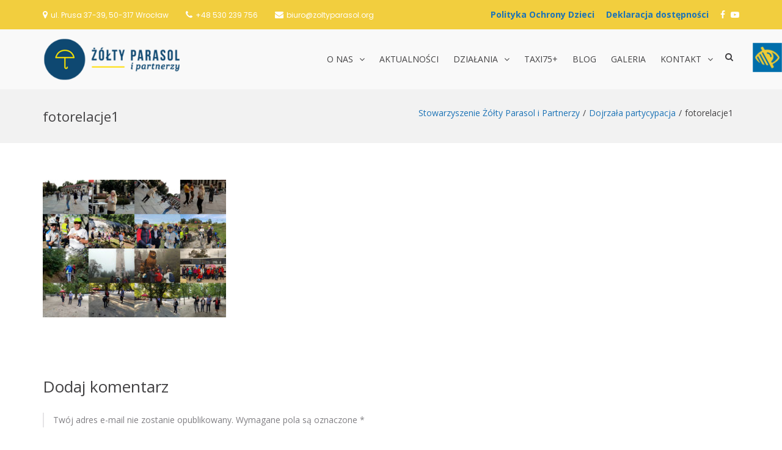

--- FILE ---
content_type: text/html; charset=UTF-8
request_url: https://zoltyparasol.org/dojrzala-partycypacja/fotorelacje1/
body_size: 16289
content:
<!DOCTYPE html>
<html lang="pl-PL">
<head>
<meta charset="UTF-8">
<meta name="viewport" content="width=device-width, initial-scale=1">
<link rel="profile" href="http://gmpg.org/xfn/11">

<title>fotorelacje1 | Stowarzyszenie Żółty Parasol i Partnerzy</title>

		<!-- All in One SEO 4.1.7 -->
		<meta name="robots" content="max-image-preview:large" />
		<meta name="google-site-verification" content="YxbqRvBaUs-casccgz0wulqVbcfGVFgPdIk7VEQzRWQ" />

		<!-- Google tag (gtag.js) -->
<script async src="https://www.googletagmanager.com/gtag/js?id=G-T12SCMVPRV">
</script> <script>
window.dataLayer = window.dataLayer || [];
function gtag(){dataLayer.push(arguments);}
gtag('js', new Date());

gtag('config', 'G-T12SCMVPRV');
</script>
		<meta name="google" content="nositelinkssearchbox" />
		<script type="application/ld+json" class="aioseo-schema">
			{"@context":"https:\/\/schema.org","@graph":[{"@type":"WebSite","@id":"https:\/\/zoltyparasol.org\/#website","url":"https:\/\/zoltyparasol.org\/","name":"Stowarzyszenie \u017b\u00f3\u0142ty Parasol i Partnerzy","inLanguage":"pl-PL","publisher":{"@id":"https:\/\/zoltyparasol.org\/#organization"}},{"@type":"Organization","@id":"https:\/\/zoltyparasol.org\/#organization","name":"Stowarzyszenie \u017b\u00f3\u0142ty Parasol i Partnerzy","url":"https:\/\/zoltyparasol.org\/","logo":{"@type":"ImageObject","@id":"https:\/\/zoltyparasol.org\/#organizationLogo","url":"https:\/\/zoltyparasol.org\/wp-content\/uploads\/2021\/11\/zp_log.png","width":290,"height":90,"caption":"\u017b\u00f3\u0142ty Parasol i Partnerzy"},"image":{"@id":"https:\/\/zoltyparasol.org\/#organizationLogo"}},{"@type":"BreadcrumbList","@id":"https:\/\/zoltyparasol.org\/dojrzala-partycypacja\/fotorelacje1\/#breadcrumblist","itemListElement":[{"@type":"ListItem","@id":"https:\/\/zoltyparasol.org\/#listItem","position":1,"item":{"@type":"WebPage","@id":"https:\/\/zoltyparasol.org\/","name":"Home","url":"https:\/\/zoltyparasol.org\/"},"nextItem":"https:\/\/zoltyparasol.org\/dojrzala-partycypacja\/fotorelacje1\/#listItem"},{"@type":"ListItem","@id":"https:\/\/zoltyparasol.org\/dojrzala-partycypacja\/fotorelacje1\/#listItem","position":2,"item":{"@type":"WebPage","@id":"https:\/\/zoltyparasol.org\/dojrzala-partycypacja\/fotorelacje1\/","name":"fotorelacje1","url":"https:\/\/zoltyparasol.org\/dojrzala-partycypacja\/fotorelacje1\/"},"previousItem":"https:\/\/zoltyparasol.org\/#listItem"}]},{"@type":"Person","@id":"https:\/\/zoltyparasol.org\/author\/konpos\/#author","url":"https:\/\/zoltyparasol.org\/author\/konpos\/","name":"konpos","image":{"@type":"ImageObject","@id":"https:\/\/zoltyparasol.org\/dojrzala-partycypacja\/fotorelacje1\/#authorImage","url":"https:\/\/secure.gravatar.com\/avatar\/3d9f64a4e61a4973ef49397172f30cf9?s=96&d=mm&r=g","width":96,"height":96,"caption":"konpos"}},{"@type":"ItemPage","@id":"https:\/\/zoltyparasol.org\/dojrzala-partycypacja\/fotorelacje1\/#itempage","url":"https:\/\/zoltyparasol.org\/dojrzala-partycypacja\/fotorelacje1\/","name":"fotorelacje1 | Stowarzyszenie \u017b\u00f3\u0142ty Parasol i Partnerzy","inLanguage":"pl-PL","isPartOf":{"@id":"https:\/\/zoltyparasol.org\/#website"},"breadcrumb":{"@id":"https:\/\/zoltyparasol.org\/dojrzala-partycypacja\/fotorelacje1\/#breadcrumblist"},"datePublished":"2020-11-03T14:15:06+00:00","dateModified":"2020-11-03T14:15:06+00:00"}]}
		</script>
		<script type="text/javascript" >
			window.ga=window.ga||function(){(ga.q=ga.q||[]).push(arguments)};ga.l=+new Date;
			ga('create', "G-T12SCMVPRV", 'auto');
			ga('send', 'pageview');
		</script>
		<script async src="https://www.google-analytics.com/analytics.js"></script>
		<!-- All in One SEO -->

<link rel='dns-prefetch' href='//fonts.googleapis.com' />
<link rel='dns-prefetch' href='//s.w.org' />
<link rel="alternate" type="application/rss+xml" title="Stowarzyszenie Żółty Parasol i Partnerzy &raquo; Kanał z wpisami" href="https://zoltyparasol.org/feed/" />
<link rel="alternate" type="application/rss+xml" title="Stowarzyszenie Żółty Parasol i Partnerzy &raquo; Kanał z komentarzami" href="https://zoltyparasol.org/comments/feed/" />
<link rel="alternate" type="application/rss+xml" title="Stowarzyszenie Żółty Parasol i Partnerzy &raquo; fotorelacje1 Kanał z komentarzami" href="https://zoltyparasol.org/dojrzala-partycypacja/fotorelacje1/feed/" />
		<script type="text/javascript">
			window._wpemojiSettings = {"baseUrl":"https:\/\/s.w.org\/images\/core\/emoji\/11\/72x72\/","ext":".png","svgUrl":"https:\/\/s.w.org\/images\/core\/emoji\/11\/svg\/","svgExt":".svg","source":{"concatemoji":"https:\/\/zoltyparasol.org\/wp-includes\/js\/wp-emoji-release.min.js?ver=4.9.28"}};
			!function(e,a,t){var n,r,o,i=a.createElement("canvas"),p=i.getContext&&i.getContext("2d");function s(e,t){var a=String.fromCharCode;p.clearRect(0,0,i.width,i.height),p.fillText(a.apply(this,e),0,0);e=i.toDataURL();return p.clearRect(0,0,i.width,i.height),p.fillText(a.apply(this,t),0,0),e===i.toDataURL()}function c(e){var t=a.createElement("script");t.src=e,t.defer=t.type="text/javascript",a.getElementsByTagName("head")[0].appendChild(t)}for(o=Array("flag","emoji"),t.supports={everything:!0,everythingExceptFlag:!0},r=0;r<o.length;r++)t.supports[o[r]]=function(e){if(!p||!p.fillText)return!1;switch(p.textBaseline="top",p.font="600 32px Arial",e){case"flag":return s([55356,56826,55356,56819],[55356,56826,8203,55356,56819])?!1:!s([55356,57332,56128,56423,56128,56418,56128,56421,56128,56430,56128,56423,56128,56447],[55356,57332,8203,56128,56423,8203,56128,56418,8203,56128,56421,8203,56128,56430,8203,56128,56423,8203,56128,56447]);case"emoji":return!s([55358,56760,9792,65039],[55358,56760,8203,9792,65039])}return!1}(o[r]),t.supports.everything=t.supports.everything&&t.supports[o[r]],"flag"!==o[r]&&(t.supports.everythingExceptFlag=t.supports.everythingExceptFlag&&t.supports[o[r]]);t.supports.everythingExceptFlag=t.supports.everythingExceptFlag&&!t.supports.flag,t.DOMReady=!1,t.readyCallback=function(){t.DOMReady=!0},t.supports.everything||(n=function(){t.readyCallback()},a.addEventListener?(a.addEventListener("DOMContentLoaded",n,!1),e.addEventListener("load",n,!1)):(e.attachEvent("onload",n),a.attachEvent("onreadystatechange",function(){"complete"===a.readyState&&t.readyCallback()})),(n=t.source||{}).concatemoji?c(n.concatemoji):n.wpemoji&&n.twemoji&&(c(n.twemoji),c(n.wpemoji)))}(window,document,window._wpemojiSettings);
		</script>
		<style type="text/css">
img.wp-smiley,
img.emoji {
	display: inline !important;
	border: none !important;
	box-shadow: none !important;
	height: 1em !important;
	width: 1em !important;
	margin: 0 .07em !important;
	vertical-align: -0.1em !important;
	background: none !important;
	padding: 0 !important;
}
</style>
<link rel='stylesheet' id='bxslider-css-css'  href='https://zoltyparasol.org/wp-content/plugins/kiwi-logo-carousel/third-party/jquery.bxslider/jquery.bxslider.css?ver=4.9.28' type='text/css' media='' />
<link rel='stylesheet' id='kiwi-logo-carousel-styles-css'  href='https://zoltyparasol.org/wp-content/plugins/kiwi-logo-carousel/custom-styles.css?ver=4.9.28' type='text/css' media='' />
<link rel='stylesheet' id='wpgs-styles1-css'  href='https://zoltyparasol.org/wp-content/plugins/gspeech/includes/css/gspeech.css?ver=4.9.28' type='text/css' media='all' />
<link rel='stylesheet' id='wpgs-styles12-css'  href='https://zoltyparasol.org/wp-content/plugins/gspeech/includes/css/the-tooltip.css?ver=4.9.28' type='text/css' media='all' />
<link rel='stylesheet' id='wpah-front-styles-css'  href='https://zoltyparasol.org/wp-content/plugins/wp-accessibility-helper/assets/css/wp-accessibility-helper.min.css?ver=4.9.28' type='text/css' media='all' />
<link rel='stylesheet' id='suffice-fonts-css'  href='https://fonts.googleapis.com/css?family=Open+Sans%3A400%2C400i%2C700%2C700i%7CPoppins%3A400%2C500%2C600%2C700&#038;subset=latin%2Clatin-ext' type='text/css' media='all' />
<link rel='stylesheet' id='font-awesome-css'  href='https://zoltyparasol.org/wp-content/themes/suffice/assets/css/font-awesome.min.css?ver=4.7' type='text/css' media='all' />
<link rel='stylesheet' id='swiper-css'  href='https://zoltyparasol.org/wp-content/themes/suffice/assets/css/swiper.min.css?ver=3.4.0' type='text/css' media='all' />
<link rel='stylesheet' id='perfect-scrollbar-css'  href='https://zoltyparasol.org/wp-content/themes/suffice/assets/css/perfect-scrollbar.min.css?ver=0.6.16' type='text/css' media='all' />
<link rel='stylesheet' id='suffice-style-css'  href='https://zoltyparasol.org/wp-content/themes/suffice/style.css?ver=4.9.28' type='text/css' media='all' />
<style id='suffice-style-inline-css' type='text/css'>

			a,
			.site-branding .site-title a:hover,
			.header-top .social-menu li a:hover,
			.navigation-default .menu-primary ul li:hover > a,
			.navigation-default .primary-menu ul li:hover > a,
			.breadcrumbs .breadcrumbs-trail li a:hover,
			.woocommerce-breadcrumb a:hover,
			.widget ul li a:hover,
			.widget.widget_recent_comments .recentcomments .comment-author-link a:hover,
			.navigation-default .menu-primary > ul > li.current-menu-item > a,
			.navigation-default .menu-primary ul li:hover > a,
			.hentry .entry-title a:hover,
			.social-menu li a:hover,
			.related-post-container .related-post-item .related-title a:hover,
			#comments .comment-list .comment-meta .comment-author .fn a:hover,
			#comments .comment-list .comment-meta .comment-metadata .edit-link a,
			#comments .comment-list .reply .comment-reply-link:hover,
			.hentry .entry-meta .posted-on a:hover,
			.hentry .entry-meta .byline a:hover,
			.search-form-container.search-form-style-halfscreen .search-form .search-field,
			.search-form-container.search-form-style-fullscreen .search-form .search-field,
			.entry-meta span a:hover,
			.post-style-list .entry-meta span,
			.post-style-list .entry-meta span a,
			.hentry .entry-meta > span a:hover,
			.hentry .entry-content .read-more:hover,
			.mini-cart-sidebar ul.cart_list li .quantity .amount,
			.widget.widget_calendar tfoot a
			 {
				color: #1c73b6;
			}
		
			.post-style-list .entry-meta > span a:hover,
			.mini-cart-sidebar ul.cart_list li > a:hover {
				color: #2495ec;
			}
		
			.widget.widget_search input[type='submit']:hover,
			.widget.widget_search .search-submit:hover,
			.widget.widget_product_search input[type='submit']:hover,
			.widget.widget_product_search .search-submit:hover,
			.search-form .search-submit,
			.navigation-default .menu-primary > ul > li > a::before,
			.navigation-default .primary-menu > ul > li > a::before,
			.navigation.posts-navigation .nav-links .nav-previous a:hover,
			.navigation.posts-navigation .nav-links .nav-next a:hover,
			.navigation.post-navigation .nav-links .nav-previous a:hover,
			.navigation.post-navigation .nav-links .nav-next a:hover,
			#comments .comment-form .form-submit .submit,
			.woocommerce ul.products li.product .add_to_cart_button:hover,
			.woocommerce-page ul.products li.product .add_to_cart_button:hover,
			.woocommerce div.product form.cart .button,
			.woocommerce-page div.product form.cart .button,
			.woocommerce .related h2::after,
			.woocommerce .upsells h2::after,
			.woocommerce .cross-sells h2::after,
			.woocommerce-page .related h2::after,
			.woocommerce-page .upsells h2::after,
			.woocommerce-page .cross-sells h2::after,
			.search-form-container.search-form-style-fullscreen .search-form .search-submit,
			.search-form-container.search-form-style-halfscreen .search-form .search-submit,
			#bbpress-forums #bbp-search-form #bbp_search_submit,
			.slider.slider-controls-flat .swiper-button-prev,
			.slider.slider-controls-flat .swiper-button-next,
			.slider.slider-controls-rounded .swiper-button-prev,
			.slider.slider-controls-rounded .swiper-button-next,
			.slider .swiper-pagination-bullet-active,
			.portfolio-navigation .navigation-portfolio li.active a,
			.portfolio-navigation .navigation-portfolio li:hover a,
			.header-action-container .navigation-header-action > li.header-action-item-cart
			.header-action-badge,
			.header-action-container .navigation-header-action > li.header-action-item-wishlist
			.header-action-badge,
			.woocommerce #respond input#submit,
			.woocommerce a.button,
			.woocommerce button.button,
			.woocommerce input.button,
			.woocommerce-page #respond input#submit,
			.woocommerce-page a.button,
			.woocommerce-page button.button,
			.woocommerce-page input.button,
			.woocommerce ul.products li.product span.onsale,
			.woocommerce-page ul.products li.product span.onsale,
			.woocommerce span.onsale,
			.woocommerce-page span.onsale,
			.mini-cart-sidebar .buttons .checkout,
			.widget.widget_calendar tbody a,
			.woocommerce #respond input#submit.alt, .woocommerce a.button.alt,
			.woocommerce button.button.alt, .woocommerce input.button.alt,
			.woocommerce-page #respond input#submit.alt,
			.woocommerce-page a.button.alt,
			.woocommerce-page button.button.alt,
			.woocommerce-page input.button.alt,
			.header-action-container .navigation-header-action > li.header-action-item-cart .header-action-badge,
			.header-action-container .navigation-header-action > li.header-action-item-wishlist .header-action-badge,
			input[type='submit'],
			.wp-custom-header .wp-custom-header-video-button,
			.icon-box-bordered:hover,
			.icon-box-small .icon-box-icon,
			.icon-box-small .icon-box-description .icon-box-readmore {
				background-color: #1c73b6;
			}
		
			.search-form .search-submit:hover,
			.woocommerce div.product form.cart .button:hover,
			.woocommerce-page div.product form.cart .button:hover,
			#bbpress-forums #bbp-search-form #bbp_search_submit:hover,
			#comments .comment-form .form-submit .submit:hover,
			.woocommerce #respond input#submit:hover,
			.woocommerce a.button:hover,
			.woocommerce button.button:hover,
			.woocommerce input.button:hover,
			.woocommerce-page #respond input#submit:hover,
			.woocommerce-page a.button:hover,
			.woocommerce-page button.button:hover,
			.woocommerce-page input.button:hover,
			.woocommerce ul.products li.product .added_to_cart:hover,
			.woocommerce-page ul.products li.product .added_to_cart:hover,
			.mini-cart-sidebar .buttons .checkout:hover,
			.woocommerce #respond input#submit.alt:hover, .woocommerce a.button.alt:hover,
			.woocommerce button.button.alt:hover, .woocommerce input.button.alt:hover,
			.woocommerce-page #respond input#submit.alt:hover,
			.woocommerce-page a.button.alt:hover, .woocommerce-page button.button.alt:hover,
			.woocommerce-page input.button.alt:hover,
			.related-post-container .recent-button-prev:hover,
			.related-post-container .recent-button-next:hover,
			.icon-box-small .icon-box-description .icon-box-readmore:hover {
				background-color: #1e7ec8;
			}
		
			.widget.widget_search .search-field:focus,
			.widget.widget_product_search .search-field:focus,
			.search-form .search-field:focus,
			.navigation.posts-navigation .nav-links .nav-previous a:hover,
			.navigation.posts-navigation .nav-links .nav-next a:hover,
			.navigation.post-navigation .nav-links .nav-previous a:hover,
			.navigation.post-navigation .nav-links .nav-next a:hover,
			#comments .comment-form textarea:focus,
			#comments .comment-form input[type='text']:focus,
			#comments .comment-form input[type='email']:focus,
			#comments .comment-form input[type='url']:focus,
			.header-action-search-form,
			.search-form-container.search-form-style-halfscreen .search-form .search-field,
			.search-form-container.search-form-style-fullscreen .search-form .search-field,
			#bbpress-forums #bbp-search-form #bbp_search:focus,
			.hentry .entry-content .read-more:hover,
			.icon-box-bordered:hover {
				border-color: #1c73b6;
			}
		
			.widget.widget--ribbon .widget-title::before,
			.navigation-default .menu-primary > ul > li .sub-menu,
			.navigation-default .menu-primary > ul > li .mega-menu,
			.widget.widget_calendar caption::before {
				border-top-color: #1c73b6;
			}
		
</style>
<link rel='stylesheet' id='slb_core-css'  href='https://zoltyparasol.org/wp-content/plugins/simple-lightbox/client/css/app.css?ver=2.7.0' type='text/css' media='all' />
<script type='text/javascript' src='https://zoltyparasol.org/wp-includes/js/jquery/jquery.js?ver=1.12.4'></script>
<script type='text/javascript' src='https://zoltyparasol.org/wp-includes/js/jquery/jquery-migrate.min.js?ver=1.4.1'></script>
<script type='text/javascript' src='https://zoltyparasol.org/wp-content/plugins/gspeech/includes/js/color.js?ver=4.9.28'></script>
<script type='text/javascript' src='https://zoltyparasol.org/wp-content/plugins/gspeech/includes/js/jQueryRotate.2.1.js?ver=4.9.28'></script>
<script type='text/javascript' src='https://zoltyparasol.org/wp-content/plugins/gspeech/includes/js/easing.js?ver=4.9.28'></script>
<script type='text/javascript' src='https://zoltyparasol.org/wp-content/plugins/gspeech/includes/js/mediaelement-and-player.min.js?ver=4.9.28'></script>
<link rel='https://api.w.org/' href='https://zoltyparasol.org/wp-json/' />
<link rel="EditURI" type="application/rsd+xml" title="RSD" href="https://zoltyparasol.org/xmlrpc.php?rsd" />
<link rel="wlwmanifest" type="application/wlwmanifest+xml" href="https://zoltyparasol.org/wp-includes/wlwmanifest.xml" /> 
<meta name="generator" content="WordPress 4.9.28" />
<link rel='shortlink' href='https://zoltyparasol.org/?p=4326' />
<link rel="alternate" type="application/json+oembed" href="https://zoltyparasol.org/wp-json/oembed/1.0/embed?url=https%3A%2F%2Fzoltyparasol.org%2Fdojrzala-partycypacja%2Ffotorelacje1%2F" />
<link rel="alternate" type="text/xml+oembed" href="https://zoltyparasol.org/wp-json/oembed/1.0/embed?url=https%3A%2F%2Fzoltyparasol.org%2Fdojrzala-partycypacja%2Ffotorelacje1%2F&#038;format=xml" />
		<style type="text/css">.recentcomments a{display:inline !important;padding:0 !important;margin:0 !important;}</style>
				<style type="text/css">
					.site-title,
			.site-description {
				position: absolute;
				clip: rect(1px, 1px, 1px, 1px);
			}
				</style>
		<link rel="icon" href="https://zoltyparasol.org/wp-content/uploads/2018/04/ikona.png" sizes="32x32" />
<link rel="icon" href="https://zoltyparasol.org/wp-content/uploads/2018/04/ikona.png" sizes="192x192" />
<link rel="apple-touch-icon-precomposed" href="https://zoltyparasol.org/wp-content/uploads/2018/04/ikona.png" />
<meta name="msapplication-TileImage" content="https://zoltyparasol.org/wp-content/uploads/2018/04/ikona.png" />
		<style type="text/css" id="wp-custom-css">
			/* Ustawienia czcionek */
h1, h2, h3, h4, h5, h6{
	font-family: Open Sans;
}

/* Ustawienia logo */
.custom-logo {
	height: 70px;
	width: auto;
	margin-top: 14px;
}

/* Ustawienia WCAG 2.0 */

body.invert_mode_on {
    margin-top: -150px;
}

/* Ustawienia Czytaj więcej */
.icon-box-readmore, .read-more {
	border-bottom: none !important;
}

.icon-box-readmore::after, .read-more::after{
	font: normal normal normal 14px/1 FontAwesome;
	content: " \f105";
}

/* Ustawienia menu */
.site-identity-container {
	padding: 0;
}

.header-top{
	background-color: #f2ce3e;
	color: #ffffff;
}

.header-top span{
	color: #ffffff !important;
}

.social-menu li a{
	color: #ffffff;
}

.navigation-default .primary-menu > ul > li.current_page_item > a{
	color: #f2ce3e;
}

.navigation-default .primary-menu ul li:hover > a{
	color: #f2ce3e;
}

.navigation-default .menu-primary > ul > li .sub-menu li a:hover {
	color: #1c73b6;
}

.navigation-default .menu-primary > ul > li > a::before{
	height: 3px;
}

.navigation-default .menu-primary > ul > li .sub-menu {
	border-top: 3px solid #1c73b6;
}

.navigation-default .menu-primary > ul > li > a{
	padding: 40px 10px;
	font-size: 14px;
}

.header-action-container {
	padding-top: 33px;
}

#menu-item-4745 a::before {
	content: 'Deklaracja dostępności';
	font-family: Open Sans;
	margin-right: 10px;
	color: #1c73b6;
	font-weight: bold;
}

#menu-item-6724 a::before {
	content: 'Polityka Ochrony Dzieci';
	font-family: Open Sans;
	margin-right: 10px;
	color: #1c73b6;
	font-weight: bold;
}

@media only screen and (max-width: 400px) {
#menu-item-4745 {
	display: ruby-text-container;
margin-bottom: 20px;
}
}

#menu-item-4518 a::before {
	content: 'PRZEKAŻ NAM 1% PODATKU';
	font-family: Open Sans;
}

#menu-item-4518 a:hover {
	color: #f2ce3e;
}

#menu-item-4518 {
	background: #1c73b6;
	padding: 15px;
	margin-top: -15px;
	margin-bottom: -15px;
}

/* Ustawienia menu mobile */
.menu-show-all {
	display: none;
}

.mobile-navigation {
  width: 85%;
}

/* Ustawienia Slidera */
.slider-title{
	text-align: center;
	border-bottom: 3px solid #f2ce3e;
	padding-bottom: 15px;
}

.slider .slider-content .container{
	width: 50%;
	text-align: center;
}

.slider .slider-content .slider-title{
	font-size: 55px;
}

.btn-white {
  background: rgba(255,255,255, 0.90);
	float: left;
	margin-top: 52.5%;
	margin-left: 30%;
	font-size: 18px;
	font-weight: bold;
}

.btn.btn-white.btn-flat.btn-medium.btn-primary::after {
    font: bold 22px/0 FontAwesome;
    content: "\f105";
}

/* Ustawienia działań */
.icon-box-center{
	background-color: #ffffff;
  padding: 40px 20px;
  border-radius: 5px;
  box-shadow: 0px 0px 2px #bfbfbf;
	transition: background-color 0.5s ease;
}

.icon-box-center:hover{
	background-color: #f2ce3e;
}

.icon-box-center{
	min-height: 400px;
}

.icon-box-readmore a{
	position: absolute;
	bottom: 15px;
}

#panel-387-3-0-0 img {
	border-radius: 5px 
}

#pgc-387-3-1 {
		background-color: #ffffff;
  padding: 30px 20px;
  border-radius: 5px;
  box-shadow: 0px 0px 2px #bfbfbf;
	transition: background-color 0.5s ease;
}

/* Ustawienia tytułów */
.title .title-title{
	font-size: 30px;
	font-weight: bold;
}

.title .title-title::after{
	background: #f2ce3e;
  height: 3px;
  width: 200px;
  content: "";
  display: block;
  margin: 0 auto;
  margin-top: 10px;
  margin-bottom: -10px;
}

.title {
  margin: 20px 0;
}

/* Ustawienia wideo */
#mep_0 {
	height: 560px !important;
}

#sow-player-1_youtube_iframe {
	height: 560px !important;
}

/* Ustawienia newsów */
article.hentry article.post-style-grid{
	background-color: #ffffff;
	border-radius: 5px;
	padding-top: 16px;
	padding-bottom: 20px;
	box-shadow: 0px 0px 2px #bfbfbf;
	transition: background-color 0.5s ease;
	min-height: 500px;
	margin: 5px;
}

article.hentry article.post-style-grid:hover{
	background-color: #f2ce3e;
}

@media (min-width: 992px){
	.blog-post-container .col-md-4{
    width: 32%;
	}
}

.read-more{
	position: absolute;
	bottom:  15px;
}

.hentry {
  margin-bottom: 0px;
}

/* Ustawienia kalendarza */
#panel-387-5-0-2 .tribe-list-widget li{
	display: table;
	width: 70%;
	background-color: #ffffff;
	margin: 20px auto;
	box-shadow: 1px 1px 10px #989898;
}

#panel-387-5-0-2 .tribe-list-widget{
	margin-top: -30px;
	padding-left: 0px;
}

#panel-387-5-0-2 .tribe-event-title{
	display: table;
	float:left;
	padding: 20px 0px;
}

#panel-387-5-0-2 .tribe-event-duration{
	display: table;
	float: right;
	padding: 24px 0px;
}

#panel-387-5-0-2 .tribe-events-widget-link{
	display: none;
}

/* Ustawienia galerii */
.slb_data_desc{
	display: none !important;
}

.slb_data_content{
	margin-top: 15px !important;
}

.slb_group_status{
	float: right !important;
}

.size-thumbnail{
	margin: 10px;
	transition: filter 0.5s ease;
}

.size-thumbnail:hover{
	-webkit-filter: brightness(0.5);
	transition: filter 0.5s ease;
}

.sow-accordion-panel-border {
	padding: 15px 10px 15px 10px !important;
}

/* Ustawienia polecanych */
.recent-button-prev, .recent-button-next{
background-color: #1c73b6 !important;
}

/* Ustawienia najnowszych wpisów */
@media (min-width: 992px){
	.featured-post-container.feature-post-style-two .featured-post img {
		width: 115px;
		float: left;
		margin-right: 10px;
	}
	.featured-post-container.feature-post-style-two .featured-post .entry-content p{
		margin-left: 125px;
	}
}

.featured-post-container.feature-post-style-two{
	margin-top: -40px;
}

.featured-post-container.feature-post-style-two .featured-post .entry-cat-name{
display: none;
}

.featured-post-container.feature-post-style-two .featured-post .entry-title{
color: #424143 !important;
}

.featured-post-container.feature-post-style-two .featured-post .entry-title:hover{
color: #1c73b6 !important;
}

.featured-post-container.feature-post-style-two .featured-post .entry-content p{
	color: #67666A !important;
}

.featured-post-container.feature-post-style-two .featured-post .article-inner{
	border-bottom: solid 2px #f2ce3e;
	margin-bottom: 15px;
}

.featured-post-container.feature-post-style-two .featured-post .posted-on{
display: none;
}

/* Ustawienia speakera */
.the-tooltip.dark-midnight-blue > .tooltip_inner {
    width: 290px;
}

/* Ustawienia stopki */
.footer-widgets .widget p{
  color: #b4b4b4;
}

.footer-widgets.footer-widgets-col--three .footer-widget-area{
    margin-bottom: -30px;
}

.footer-widgets .widget .widget-title::after{
  background: #f2ce3e;
  height: 3px;
  width: 80%;
  content: "";
  display: block;
  margin-top: 10px;
}

.site-footer{
  margin-top: 60px;
  background-color: #252525;
  background-image: url('https://zoltyparasol.org/wp-content/uploads/2018/04/footer1.png');
  background-repeat: no-repeat;
  background-position: center;
}

.footer-bottom .site-info{
  color: #b4b4b4;
}

.footer-bottom .footer-bottom-container{
  border-top: 1px solid #454545;
}

#fanipay-root {
	display: none;
	visibility: hidden;
}		</style>
	</head>

<body class="attachment attachment-template-default attachmentid-4326 attachment-jpeg wp-custom-logo chrome osx wp-accessibility-helper accessibility-contrast_mode_on wah_fstype_script accessibility-underline-setup accessibility-location-right group-blog full-width wide"><div style="display:none">
        	<span class="gspeech_selection gspeech_style_1" roll="1"></span>
        	<span class="gspeech_pro_main_wrapper">&nbsp;
        	<span class="sexy_tooltip"><span class="the-tooltip top left sexy_tooltip_1"><span class="tooltip_inner">Click to listen highlighted text!</span></span></span>
        	<span class="sound_container_pro greeting_block sound_div_1" language="pl" roll="1" autoplaypro="0" speechtimeout="0" selector="" eventpro="" title="" style=""><span class="sound_text_pro"></span></span>
        	</span></div>


<div id="page" class="site">
	
	<a class="skip-link screen-reader-text" href="#content">Skip to content</a>

	<header id="masthead" class="site-header logo-left-menu-right header-sticky header-sticky-desktop header-sticky-style-half-slide" role="banner">
		<div class="header-outer-wrapper">
			<div class="header-inner-wrapper">
									<div class="header-top">
						<div class="container container--flex">
							<div class="header-top-left-section">
								
<div class="header-info-container">
	<ul class="header-info-links">
		<li class="header-info-location"><i class="fa fa-map-marker"></i><span>ul. Prusa 37-39, 50-317 Wrocław </span></li>
		<li class="header-info-phone"><i class="fa fa-phone"></i><span><a style="color: #ffffff;" href="tel:+48530239756">+48 530 239 756</a></span></li>
		<li class="header-info-email"><i class="fa fa-envelope"></i><span><a style="color: #ffffff;" href="mailto:biuro@zoltyparasol.org">biuro@zoltyparasol.org</a></span></li>
	</ul>
</div> <!-- end header-info-container -->
							</div>

							<div class="header-top-right-section">
								
<div class="header-social-links">
	<div class="menu-socialmedia-container"><ul id="menu-socialmedia" class="social-menu"><li id="menu-item-6724" class="menu-item menu-item-type-custom menu-item-object-custom menu-item-6724"><a href="https://zoltyparasol.org/wp-content/uploads/2024/08/polityka_ochrony_dzieci.pdf"><span class="screen-reader-text">Polityka Ochrony Dzieci</span></a></li>
<li id="menu-item-4745" class="menu-item menu-item-type-custom menu-item-object-custom menu-item-4745"><a href="https://zoltyparasol.org/deklaracja-dostepnosci/"><span class="screen-reader-text">Deklaracja dostępności</span></a></li>
<li id="menu-item-428" class="menu-item menu-item-type-custom menu-item-object-custom menu-item-428"><a href="https://www.facebook.com/parasol.wroclaw"><span class="screen-reader-text">Facebook</span></a></li>
<li id="menu-item-3722" class="menu-item menu-item-type-custom menu-item-object-custom menu-item-3722"><a href="https://www.youtube.com/channel/UC4X2SGxxbOuFbE3nk9A06Ig"><span class="screen-reader-text">YouTube</span></a></li>
</ul></div></div> <!-- end header-social-links -->
							</div>
						</div> <!-- .container -->
					</div>  <!-- .header-top -->
				
				<div class="header-bottom">
					<div class="container">
						<div class="header-bottom-left-section">
							<div class="site-identity-container">
			<div class="logo-container">
			<a href="https://zoltyparasol.org/" class="custom-logo-link" rel="home" itemprop="url"><img width="290" height="90" src="https://zoltyparasol.org/wp-content/uploads/2021/11/zp_log.png" class="custom-logo" alt="Żółty Parasol i Partnerzy" itemprop="logo" /></a>		</div> <!-- .logo-container -->
	
		<div class="site-branding">
					<p class="site-title"><a href="https://zoltyparasol.org/" rel="home">Stowarzyszenie Żółty Parasol i Partnerzy</a></p>
			</div><!-- .site-branding -->
</div> <!-- .logo -->
													</div>

						<div class="header-bottom-right-section">
							
<nav id="site-navigation" class="main-navigation navigation-default menu-has-submenu-shadow menu-has-submenu-devider menu-has-submenu-indicator" role="navigation">
	<header class="nav-header">
		<h3 class="nav-title">Stowarzyszenie Żółty Parasol i Partnerzy</h3>
		<a href="#" class="nav-close">close</a>
	</header>

	<div class="menu-primary"><ul id="menu-menuglowne" class="primary-menu"><li id="menu-item-522" class="menu-item menu-item-type-custom menu-item-object-custom menu-item-has-children menu-item-522"><a href="#">O nas</a>
<ul class="sub-menu">
	<li id="menu-item-4820" class="menu-item menu-item-type-post_type menu-item-object-page menu-item-4820"><a href="https://zoltyparasol.org/nasze-relacje/">Nasze relacje</a></li>
	<li id="menu-item-472" class="menu-item menu-item-type-post_type menu-item-object-page menu-item-472"><a href="https://zoltyparasol.org/stowarzyszenie-zolty-parasol/">Stowarzyszenie Żółty Parasol i Partnerzy</a></li>
	<li id="menu-item-521" class="menu-item menu-item-type-post_type menu-item-object-page menu-item-521"><a href="https://zoltyparasol.org/dane-i-dokumenty/">Dane i dokumenty</a></li>
	<li id="menu-item-598" class="menu-item menu-item-type-custom menu-item-object-custom menu-item-has-children menu-item-598"><a href="#">Wsparcie</a>
	<ul class="sub-menu">
		<li id="menu-item-628" class="menu-item menu-item-type-post_type menu-item-object-page menu-item-628"><a href="https://zoltyparasol.org/1-podatku/">1% Podatku</a></li>
		<li id="menu-item-627" class="menu-item menu-item-type-post_type menu-item-object-page menu-item-627"><a href="https://zoltyparasol.org/wolontariat/">Wolontariat</a></li>
		<li id="menu-item-626" class="menu-item menu-item-type-post_type menu-item-object-page menu-item-626"><a href="https://zoltyparasol.org/wspieraja-nas/">Wspierają nas</a></li>
	</ul>
</li>
</ul>
</li>
<li id="menu-item-766" class="menu-item menu-item-type-taxonomy menu-item-object-category menu-item-766"><a href="https://zoltyparasol.org/kategoria/aktualnosci/">Aktualności</a></li>
<li id="menu-item-582" class="menu-item menu-item-type-custom menu-item-object-custom menu-item-has-children menu-item-582"><a href="#">Działania</a>
<ul class="sub-menu">
	<li id="menu-item-1394" class="menu-item menu-item-type-post_type menu-item-object-page menu-item-has-children menu-item-1394"><a href="https://zoltyparasol.org/olbinski-centrum-aktywnosci-lokalnej/">Ołbińskie Centrum Aktywności Lokalnej</a>
	<ul class="sub-menu">
		<li id="menu-item-583" class="menu-item menu-item-type-post_type menu-item-object-page menu-item-583"><a href="https://zoltyparasol.org/biblioteka-sasiedzka/">Biblioteka Sąsiedzka</a></li>
		<li id="menu-item-1418" class="menu-item menu-item-type-post_type menu-item-object-page menu-item-1418"><a href="https://zoltyparasol.org/centrum-informacji-kulturalnej/">Centrum Informacji Kulturalnej</a></li>
		<li id="menu-item-1415" class="menu-item menu-item-type-post_type menu-item-object-page menu-item-1415"><a href="https://zoltyparasol.org/olbin-moje-podworko/">Ołbin, moje podwórko</a></li>
		<li id="menu-item-635" class="menu-item menu-item-type-post_type menu-item-object-page menu-item-635"><a href="https://zoltyparasol.org/partnerstwo-dla-olbina/">Partnerstwo dla Ołbina</a></li>
		<li id="menu-item-2314" class="menu-item menu-item-type-post_type menu-item-object-page menu-item-2314"><a href="https://zoltyparasol.org/biuletyn-osiedlowy-halo-olbin/">Biuletyn Osiedlowy &#8222;Halo Ołbin&#8221;</a></li>
		<li id="menu-item-2315" class="menu-item menu-item-type-post_type menu-item-object-page menu-item-2315"><a href="https://zoltyparasol.org/zin-olbin/">ZIN OŁBIN</a></li>
		<li id="menu-item-5122" class="menu-item menu-item-type-post_type menu-item-object-page menu-item-5122"><a href="https://zoltyparasol.org/mapa-olbina/">Mapa Ołbina</a></li>
	</ul>
</li>
	<li id="menu-item-557" class="menu-item menu-item-type-post_type menu-item-object-page menu-item-557"><a href="https://zoltyparasol.org/klubowe-centrum-aktywnosci-dzieci-i-mlodziezy/">Klubowe Centrum Dramy i Chillu</a></li>
	<li id="menu-item-544" class="menu-item menu-item-type-post_type menu-item-object-page menu-item-544"><a href="https://zoltyparasol.org/centrum-aktywnosci-seniorow/">Centrum Aktywności Seniorów</a></li>
	<li id="menu-item-1357" class="menu-item menu-item-type-custom menu-item-object-custom menu-item-has-children menu-item-1357"><a href="#">Zrealizowane projekty</a>
	<ul class="sub-menu">
		<li id="menu-item-587" class="menu-item menu-item-type-post_type menu-item-object-page menu-item-587"><a href="https://zoltyparasol.org/akademia-dzieci-swiata/">Akademia Dzieci Świata</a></li>
		<li id="menu-item-2972" class="menu-item menu-item-type-post_type menu-item-object-page menu-item-2972"><a href="https://zoltyparasol.org/bohaterowie-olbina/">Bohaterowie Ołbina</a></li>
		<li id="menu-item-3738" class="menu-item menu-item-type-post_type menu-item-object-page menu-item-3738"><a href="https://zoltyparasol.org/dojrzala-partycypacja/">Dojrzała partycypacja</a></li>
		<li id="menu-item-2167" class="menu-item menu-item-type-post_type menu-item-object-page menu-item-has-children menu-item-2167"><a href="https://zoltyparasol.org/edukacja-cyfrowa-seniorow/">Edukacja Cyfrowa Seniorów</a>
		<ul class="sub-menu">
			<li id="menu-item-1365" class="menu-item menu-item-type-custom menu-item-object-custom menu-item-1365"><a href="https://zoltyparasol.org/wp-content/uploads/2018/05/e-book_scenariusze_60plus.pdf">Scenariusze zajęć komputerowych</a></li>
		</ul>
</li>
		<li id="menu-item-585" class="menu-item menu-item-type-post_type menu-item-object-page menu-item-585"><a href="https://zoltyparasol.org/erasmus-wirtualna-kultura-60/">Erasmus+</a></li>
		<li id="menu-item-584" class="menu-item menu-item-type-post_type menu-item-object-page menu-item-584"><a href="https://zoltyparasol.org/festyn-osiedlowy-misja-na-olbinie/">Festyn Osiedlowy &#8222;Misja na Ołbinie&#8221;</a></li>
		<li id="menu-item-3744" class="menu-item menu-item-type-post_type menu-item-object-page menu-item-3744"><a href="https://zoltyparasol.org/olbin-pelen-kultury/">Ołbin pełen kultury</a></li>
		<li id="menu-item-2223" class="menu-item menu-item-type-post_type menu-item-object-page menu-item-2223"><a href="https://zoltyparasol.org/spoldzielnia-kinowa-olbin/">Spółdzielnia Kinowa &#8222;Ołbin&#8221;</a></li>
		<li id="menu-item-5583" class="menu-item menu-item-type-post_type menu-item-object-page menu-item-5583"><a href="https://zoltyparasol.org/koordynacja-pomocy-uchodzcom-na-olbinie/">Koordynacja pomocy uchodźcom na Ołbinie</a></li>
		<li id="menu-item-597" class="menu-item menu-item-type-post_type menu-item-object-page menu-item-597"><a href="https://zoltyparasol.org/ukonczone-projekty/">Inne zakończone projekty</a></li>
	</ul>
</li>
</ul>
</li>
<li id="menu-item-2168" class="menu-item menu-item-type-post_type menu-item-object-page menu-item-2168"><a href="https://zoltyparasol.org/taxi75/">TAXI75+</a></li>
<li id="menu-item-1363" class="menu-item menu-item-type-custom menu-item-object-custom menu-item-1363"><a href="http://60virtualculturepl.blogspot.com">Blog</a></li>
<li id="menu-item-1233" class="menu-item menu-item-type-post_type menu-item-object-page menu-item-1233"><a href="https://zoltyparasol.org/galeria/">Galeria</a></li>
<li id="menu-item-636" class="menu-item menu-item-type-post_type menu-item-object-page menu-item-has-children menu-item-636"><a href="https://zoltyparasol.org/kontakt/">Kontakt</a>
<ul class="sub-menu">
	<li id="menu-item-3796" class="menu-item menu-item-type-custom menu-item-object-custom menu-item-has-children menu-item-3796"><a href="http://#">Formularze</a>
	<ul class="sub-menu">
		<li id="menu-item-3797" class="menu-item menu-item-type-custom menu-item-object-custom menu-item-3797"><a href="https://zoltyparasol.org/wp-content/uploads/2021/11/procedury_bezpieczenstwa_w_okresie_pandemii_covid19.pdf">Procedura bezpieczeństwa COVID-19</a></li>
		<li id="menu-item-3798" class="menu-item menu-item-type-custom menu-item-object-custom menu-item-3798"><a href="https://zoltyparasol.org/wp-content/uploads/2021/11/rodo_zolty_parasol_i_partnerzy.pdf">RODO w czasie Pandemii COVID-19</a></li>
	</ul>
</li>
</ul>
</li>
</ul></div></nav><!-- #site-navigation -->

<div class="header-action-container">
	
			<ul class="navigation-header-action">
							<li class="header-action-item-search search-form-style-dropdown">
					<span class="screen-reader-text">Show Search Form</span>
					<i class="fa fa-search"></i>
					<div class="header-action-search-form">
						<form role="search" method="get" class="search-form" action="https://zoltyparasol.org/">
				<label>
					<span class="screen-reader-text">Szukaj:</span>
					<input type="search" class="search-field" placeholder="Szukaj &hellip;" value="" name="s" />
				</label>
				<input type="submit" class="search-submit" value="Szukaj" />
			</form>					</div>
				</li>
			
					</ul>
		
<div class="navigation-togglers-wrapper">
	<button class="menu-toggle menu-toggle-mobile" aria-controls="primary-menu" aria-expanded="false"><span class="screen-reader-text">Primary Menu for Mobile</span> <i class="fa fa-bars"></i></button>
	<button class="menu-toggle menu-toggle-desktop menu-toggle-navigation-default" aria-controls="primary-menu" aria-expanded="false"><span class="screen-reader-text">Primary Menu for Desktop</span> <i class="fa"></i></button>
</div> <!-- .navigation-togglers-wrapper -->
</div> <!-- .header-action-container -->
						</div>
					</div> <!-- .container -->
				</div> <!-- .header-bottom -->
			</div>  <!-- .header-inner-wrapper -->
		</div> <!-- .header-outer-wrapper -->

			</header><!-- #masthead -->

	<nav class="breadcrumbs"><div class="container"><div class="breadcrumbs-page"><h1 class="breadcrumbs-page-title">fotorelacje1</h1></div> <!--.breadcrumbs-page--><ul class="breadcrumbs-trail hide-on-mobile"><li class="trail-item trail-begin"><a class="trail-home" href="https://zoltyparasol.org" title="Stowarzyszenie Żółty Parasol i Partnerzy"><span>Stowarzyszenie Żółty Parasol i Partnerzy</span></a></li><li class="trail-item"><a class="item-parent" href="https://zoltyparasol.org/dojrzala-partycypacja/" title="Dojrzała partycypacja"><span>Dojrzała partycypacja</span></a></li><li class="trail-item"><span>fotorelacje1</span></li></ul></div"></nav>	<div id="heading">
			</div>

	<div id="content" class="site-content">
		<div class="container">


<div id="primary" class="content-area">
	<main id="main" class="site-main" role="main">

		
<article id="post-4326" class="post-4326 attachment type-attachment status-inherit hentry">

	
	
	<div class="entry-content">
		<p class="attachment"><a href="https://zoltyparasol.org/wp-content/uploads/2020/11/fotorelacje1.jpg" data-slb-active="1" data-slb-asset="1378194462" data-slb-internal="0" data-slb-group="4326"><img width="300" height="225" src="https://zoltyparasol.org/wp-content/uploads/2020/11/fotorelacje1-300x225.jpg" class="attachment-medium size-medium" alt="" srcset="https://zoltyparasol.org/wp-content/uploads/2020/11/fotorelacje1-300x225.jpg 300w, https://zoltyparasol.org/wp-content/uploads/2020/11/fotorelacje1-768x576.jpg 768w, https://zoltyparasol.org/wp-content/uploads/2020/11/fotorelacje1-1024x768.jpg 1024w, https://zoltyparasol.org/wp-content/uploads/2020/11/fotorelacje1.jpg 1200w" sizes="(max-width: 300px) 100vw, 300px" /></a></p>
	</div><!-- .entry-content -->

	
	
</article><!-- #post-## -->

<div id="comments" class="comments-area">

		<div id="respond" class="comment-respond">
		<h3 id="reply-title" class="comment-reply-title">Dodaj komentarz <small><a rel="nofollow" id="cancel-comment-reply-link" href="/dojrzala-partycypacja/fotorelacje1/#respond" style="display:none;">Anuluj pisanie odpowiedzi</a></small></h3>			<form action="https://zoltyparasol.org/wp-comments-post.php" method="post" id="commentform" class="comment-form" novalidate>
				<p class="comment-notes"><span id="email-notes">Twój adres e-mail nie zostanie opublikowany.</span> Wymagane pola są oznaczone <span class="required">*</span></p><p class="comment-form-comment"><label for="comment">Komentarz</label> <textarea autocomplete="new-password"  id="a1a3c814ce"  name="a1a3c814ce"   cols="45" rows="8" maxlength="65525" required="required"></textarea><textarea id="comment" aria-label="hp-comment" aria-hidden="true" name="comment" autocomplete="new-password" style="padding:0 !important;clip:rect(1px, 1px, 1px, 1px) !important;position:absolute !important;white-space:nowrap !important;height:1px !important;width:1px !important;overflow:hidden !important;" tabindex="-1"></textarea><script data-noptimize>document.getElementById("comment").setAttribute( "id", "a45400a947d4a725f709a7e157383eff" );document.getElementById("a1a3c814ce").setAttribute( "id", "comment" );</script></p><p class="comment-form-author"><label for="author">Nazwa <span class="required">*</span></label> <input id="author" name="author" type="text" value="" size="30" maxlength="245" required='required' /></p>
<p class="comment-form-email"><label for="email">E-mail <span class="required">*</span></label> <input id="email" name="email" type="email" value="" size="30" maxlength="100" aria-describedby="email-notes" required='required' /></p>
<p class="comment-form-url"><label for="url">Witryna internetowa</label> <input id="url" name="url" type="url" value="" size="30" maxlength="200" /></p>
<p class="form-submit"><input name="submit" type="submit" id="submit" class="submit" value="Opublikuj komentarz" /> <input type='hidden' name='comment_post_ID' value='4326' id='comment_post_ID' />
<input type='hidden' name='comment_parent' id='comment_parent' value='0' />
</p>			</form>
			</div><!-- #respond -->
	
</div><!-- #comments -->

	</main><!-- #main -->
</div><!-- #primary -->



		</div><!-- #content -->
	</div> <!-- .container -->

	
	<footer id="colophon" class="site-footer" role="contentinfo">
		<div class="footer-top">
			<div class="container">
				
<div class="footer-widgets footer-widgets-col--three">
			<div class="footer-widget-area footer-sidebar-1">
							<section id="text-3" class="widget widget_text"><h2 class="widget-title">Stowarzyszenie Żółty Parasol i Partnerzy</h2>			<div class="textwidget"><p>ul. Prusa 37-39<br />
50-317 Wrocław<br />
Tel.: +48 530 239 756<br />
E-mail: <a href="mailto:biuro@zoltyparasol.org">biuro@zoltyparasol.org</a></p>
<p><img class="wp-image-5043 alignleft" src="https://zoltyparasol.org/wp-content/uploads/2021/11/stopka_logo.png" alt="Żółty Parasol i Partnerzy" width="242" height="75" /></p>
</div>
		</section>					</div>
			<div class="footer-widget-area footer-sidebar-2">
							<section id="text-4" class="widget widget_text"><h2 class="widget-title">Dołącz do nas</h2>			<div class="textwidget"><p>Znajdź nas na Facebooku &#8211; obserwuj oraz komentuj to, co dzieje się na <a href="https://www.facebook.com/parasol.wroclaw">naszym profilu</a>.</p>
<p><iframe class="" style="visibility: visible; width:100%; height: 130px;" title="fb:page Facebook Social Plugin" src="https://www.facebook.com/v2.10/plugins/page.php?adapt_container_width=true&amp;app_id=447821685416881&amp;channel=http%3A%2F%2Fstaticxx.facebook.com%2Fconnect%2Fxd_arbiter%2Fr%2FFdM1l_dpErI.js%3Fversion%3D42%23cb%3Df1b5079daf62476%26domain%3Dzoltyparasol.org%26origin%3Dhttp%253A%252F%252Fzoltyparasol.org%252Ff1cfa347897fea4%26relation%3Dparent.parent&amp;container_width=1170&amp;hide_cover=false&amp;href=https%3A%2F%2Fwww.facebook.com%2Fparasol.wroclaw%2F&amp;locale=pl_PL&amp;sdk=joey&amp;show_facepile=false&amp;small_header=false" name="f3e47a608de6bf2" width="1000px" height="1000px" frameborder="0" scrolling="no" allowfullscreen="allowfullscreen"></iframe></p>
</div>
		</section>					</div>
			<div class="footer-widget-area footer-sidebar-3">
					</div>
			<div class="footer-widget-area footer-sidebar-4">
					</div>
	</div> <!-- footer-widgets -->
			</div> <!-- end container -->
		</div> <!-- end footer-top -->

		<div class="footer-bottom">
			<div class="container">
				<div class="footer-bottom-container">
					<div class="site-info">
						<div class="copyright">Copyright 2026 <a href="https://zoltyparasol.org/" title="Stowarzyszenie Żółty Parasol i Partnerzy" ><span>Stowarzyszenie Żółty Parasol i Partnerzy</span></a>. Wszystkie prawa zastrzeżone  | Administrowane przez <a href="https://postawa.eu">Postawa.eu</a>  </div>					</div><!-- .site-info -->

					
	<div class="footer-social-links pull-right">
		<div class="menu-socialmedia-container"><ul id="menu-socialmedia-1" class="social-menu"><li class="menu-item menu-item-type-custom menu-item-object-custom menu-item-6724"><a href="https://zoltyparasol.org/wp-content/uploads/2024/08/polityka_ochrony_dzieci.pdf"><span class="screen-reader-text">Polityka Ochrony Dzieci</span></a></li>
<li class="menu-item menu-item-type-custom menu-item-object-custom menu-item-4745"><a href="https://zoltyparasol.org/deklaracja-dostepnosci/"><span class="screen-reader-text">Deklaracja dostępności</span></a></li>
<li class="menu-item menu-item-type-custom menu-item-object-custom menu-item-428"><a href="https://www.facebook.com/parasol.wroclaw"><span class="screen-reader-text">Facebook</span></a></li>
<li class="menu-item menu-item-type-custom menu-item-object-custom menu-item-3722"><a href="https://www.youtube.com/channel/UC4X2SGxxbOuFbE3nk9A06Ig"><span class="screen-reader-text">YouTube</span></a></li>
</ul></div>	</div> <!-- .footer-social -->
				</div> <!-- .footer-bottom-container -->
			</div> <!-- .container -->
		</div> <!-- .footer -->
	</footer><!-- #colophon -->

	
</div><!-- #page -->
<div class="suffice-body-dimmer">
</div>

<nav id="mobile-navigation" class="mobile-navigation" role="navigation">
	<header class="nav-header">
		<h3 class="nav-title">Stowarzyszenie Żółty Parasol i Partnerzy</h3>
		<a href="#" class="nav-close">close</a>
	</header>

	<div class="menu-primary"><ul id="menu-menuglowne-1" class="primary-menu"><li class="menu-item menu-item-type-custom menu-item-object-custom menu-item-has-children menu-item-522"><a href="#">O nas</a>
<ul class="sub-menu">
	<li class="menu-item menu-item-type-post_type menu-item-object-page menu-item-4820"><a href="https://zoltyparasol.org/nasze-relacje/">Nasze relacje</a></li>
	<li class="menu-item menu-item-type-post_type menu-item-object-page menu-item-472"><a href="https://zoltyparasol.org/stowarzyszenie-zolty-parasol/">Stowarzyszenie Żółty Parasol i Partnerzy</a></li>
	<li class="menu-item menu-item-type-post_type menu-item-object-page menu-item-521"><a href="https://zoltyparasol.org/dane-i-dokumenty/">Dane i dokumenty</a></li>
	<li class="menu-item menu-item-type-custom menu-item-object-custom menu-item-has-children menu-item-598"><a href="#">Wsparcie</a>
	<ul class="sub-menu">
		<li class="menu-item menu-item-type-post_type menu-item-object-page menu-item-628"><a href="https://zoltyparasol.org/1-podatku/">1% Podatku</a></li>
		<li class="menu-item menu-item-type-post_type menu-item-object-page menu-item-627"><a href="https://zoltyparasol.org/wolontariat/">Wolontariat</a></li>
		<li class="menu-item menu-item-type-post_type menu-item-object-page menu-item-626"><a href="https://zoltyparasol.org/wspieraja-nas/">Wspierają nas</a></li>
	</ul>
</li>
</ul>
</li>
<li class="menu-item menu-item-type-taxonomy menu-item-object-category menu-item-766"><a href="https://zoltyparasol.org/kategoria/aktualnosci/">Aktualności</a></li>
<li class="menu-item menu-item-type-custom menu-item-object-custom menu-item-has-children menu-item-582"><a href="#">Działania</a>
<ul class="sub-menu">
	<li class="menu-item menu-item-type-post_type menu-item-object-page menu-item-has-children menu-item-1394"><a href="https://zoltyparasol.org/olbinski-centrum-aktywnosci-lokalnej/">Ołbińskie Centrum Aktywności Lokalnej</a>
	<ul class="sub-menu">
		<li class="menu-item menu-item-type-post_type menu-item-object-page menu-item-583"><a href="https://zoltyparasol.org/biblioteka-sasiedzka/">Biblioteka Sąsiedzka</a></li>
		<li class="menu-item menu-item-type-post_type menu-item-object-page menu-item-1418"><a href="https://zoltyparasol.org/centrum-informacji-kulturalnej/">Centrum Informacji Kulturalnej</a></li>
		<li class="menu-item menu-item-type-post_type menu-item-object-page menu-item-1415"><a href="https://zoltyparasol.org/olbin-moje-podworko/">Ołbin, moje podwórko</a></li>
		<li class="menu-item menu-item-type-post_type menu-item-object-page menu-item-635"><a href="https://zoltyparasol.org/partnerstwo-dla-olbina/">Partnerstwo dla Ołbina</a></li>
		<li class="menu-item menu-item-type-post_type menu-item-object-page menu-item-2314"><a href="https://zoltyparasol.org/biuletyn-osiedlowy-halo-olbin/">Biuletyn Osiedlowy &#8222;Halo Ołbin&#8221;</a></li>
		<li class="menu-item menu-item-type-post_type menu-item-object-page menu-item-2315"><a href="https://zoltyparasol.org/zin-olbin/">ZIN OŁBIN</a></li>
		<li class="menu-item menu-item-type-post_type menu-item-object-page menu-item-5122"><a href="https://zoltyparasol.org/mapa-olbina/">Mapa Ołbina</a></li>
	</ul>
</li>
	<li class="menu-item menu-item-type-post_type menu-item-object-page menu-item-557"><a href="https://zoltyparasol.org/klubowe-centrum-aktywnosci-dzieci-i-mlodziezy/">Klubowe Centrum Dramy i Chillu</a></li>
	<li class="menu-item menu-item-type-post_type menu-item-object-page menu-item-544"><a href="https://zoltyparasol.org/centrum-aktywnosci-seniorow/">Centrum Aktywności Seniorów</a></li>
	<li class="menu-item menu-item-type-custom menu-item-object-custom menu-item-has-children menu-item-1357"><a href="#">Zrealizowane projekty</a>
	<ul class="sub-menu">
		<li class="menu-item menu-item-type-post_type menu-item-object-page menu-item-587"><a href="https://zoltyparasol.org/akademia-dzieci-swiata/">Akademia Dzieci Świata</a></li>
		<li class="menu-item menu-item-type-post_type menu-item-object-page menu-item-2972"><a href="https://zoltyparasol.org/bohaterowie-olbina/">Bohaterowie Ołbina</a></li>
		<li class="menu-item menu-item-type-post_type menu-item-object-page menu-item-3738"><a href="https://zoltyparasol.org/dojrzala-partycypacja/">Dojrzała partycypacja</a></li>
		<li class="menu-item menu-item-type-post_type menu-item-object-page menu-item-has-children menu-item-2167"><a href="https://zoltyparasol.org/edukacja-cyfrowa-seniorow/">Edukacja Cyfrowa Seniorów</a>
		<ul class="sub-menu">
			<li class="menu-item menu-item-type-custom menu-item-object-custom menu-item-1365"><a href="https://zoltyparasol.org/wp-content/uploads/2018/05/e-book_scenariusze_60plus.pdf">Scenariusze zajęć komputerowych</a></li>
		</ul>
</li>
		<li class="menu-item menu-item-type-post_type menu-item-object-page menu-item-585"><a href="https://zoltyparasol.org/erasmus-wirtualna-kultura-60/">Erasmus+</a></li>
		<li class="menu-item menu-item-type-post_type menu-item-object-page menu-item-584"><a href="https://zoltyparasol.org/festyn-osiedlowy-misja-na-olbinie/">Festyn Osiedlowy &#8222;Misja na Ołbinie&#8221;</a></li>
		<li class="menu-item menu-item-type-post_type menu-item-object-page menu-item-3744"><a href="https://zoltyparasol.org/olbin-pelen-kultury/">Ołbin pełen kultury</a></li>
		<li class="menu-item menu-item-type-post_type menu-item-object-page menu-item-2223"><a href="https://zoltyparasol.org/spoldzielnia-kinowa-olbin/">Spółdzielnia Kinowa &#8222;Ołbin&#8221;</a></li>
		<li class="menu-item menu-item-type-post_type menu-item-object-page menu-item-5583"><a href="https://zoltyparasol.org/koordynacja-pomocy-uchodzcom-na-olbinie/">Koordynacja pomocy uchodźcom na Ołbinie</a></li>
		<li class="menu-item menu-item-type-post_type menu-item-object-page menu-item-597"><a href="https://zoltyparasol.org/ukonczone-projekty/">Inne zakończone projekty</a></li>
	</ul>
</li>
</ul>
</li>
<li class="menu-item menu-item-type-post_type menu-item-object-page menu-item-2168"><a href="https://zoltyparasol.org/taxi75/">TAXI75+</a></li>
<li class="menu-item menu-item-type-custom menu-item-object-custom menu-item-1363"><a href="http://60virtualculturepl.blogspot.com">Blog</a></li>
<li class="menu-item menu-item-type-post_type menu-item-object-page menu-item-1233"><a href="https://zoltyparasol.org/galeria/">Galeria</a></li>
<li class="menu-item menu-item-type-post_type menu-item-object-page menu-item-has-children menu-item-636"><a href="https://zoltyparasol.org/kontakt/">Kontakt</a>
<ul class="sub-menu">
	<li class="menu-item menu-item-type-custom menu-item-object-custom menu-item-has-children menu-item-3796"><a href="http://#">Formularze</a>
	<ul class="sub-menu">
		<li class="menu-item menu-item-type-custom menu-item-object-custom menu-item-3797"><a href="https://zoltyparasol.org/wp-content/uploads/2021/11/procedury_bezpieczenstwa_w_okresie_pandemii_covid19.pdf">Procedura bezpieczeństwa COVID-19</a></li>
		<li class="menu-item menu-item-type-custom menu-item-object-custom menu-item-3798"><a href="https://zoltyparasol.org/wp-content/uploads/2021/11/rodo_zolty_parasol_i_partnerzy.pdf">RODO w czasie Pandemii COVID-19</a></li>
	</ul>
</li>
</ul>
</li>
</ul></div></nav><!-- #site-navigation -->


		<style>
			.admin-bar #fanimani-1proc-bar{
				top: 32px !important;
			}

			@media screen and (max-width: 782px){
				.admin-bar #fanimani-1proc-bar{
					top: 46px !important;
				}
			}

			.admin-bar #wpadminbar{
				z-index: 16777201!important;
			}
		</style>
	<script id="fanimani-widget-script" async type="text/javascript" src="https://widget2.fanimani.pl/S9qVFmYXmyZuJjrRVHUQET.js"></script><script>jQuery(document).ready(function(){jQuery(".kiwi-logo-carousel-default").bxSlider({mode:"horizontal",speed:500,slideMargin:30,infiniteLoop:true,hideControlOnEnd:false,captions:false,ticker:false,tickerHover:false,adaptiveHeight:false,responsive:true,pager:false,controls:false,autoControls:false,minSlides:1,maxSlides:5,moveSlides:1,slideWidth:200,auto:true,pause:4000,useCSS:false});jQuery(".kiwi-logo-carousel-partnerzy").bxSlider({mode:"horizontal",speed:500,slideMargin:50,infiniteLoop:true,hideControlOnEnd:false,captions:false,ticker:false,tickerHover:false,adaptiveHeight:false,responsive:true,pager:false,controls:false,autoControls:false,minSlides:1,maxSlides:5,moveSlides:1,slideWidth:200,auto:true,pause:4000,useCSS:false});});</script>
<div id="wp_access_helper_container" class="accessability_container dark_theme">
    <!-- WP Accessibility Helper (WAH) - https://wordpress.org/plugins/wp-accessibility-helper/ -->
	<!-- Official plugin website - https://accessibility-helper.co.il -->
        
            <button type="button" class="wahout aicon_link"
                accesskey="z"
                aria-label="Accessibility Helper sidebar"
                title="Accessibility Helper sidebar">
                <img src="https://zoltyparasol.org/wp-content/uploads/2019/09/dostosowanie.png"
                    alt="Accessibility" class="aicon_image" />
            </button>
            <div id="access_container" aria-hidden="false">
                <button tabindex="-1" type="button" class="close_container wahout"
                    accesskey="x"
                    aria-label="Zamknij"
                    title="Zamknij">
                    Zamknij
                </button>
                <div class="access_container_inner">
                    <div class="a_module wah_font_resize">
            <div class="a_module_title">Wielkość czcionki</div>
            <div class="a_module_exe font_resizer">
                <button tabindex="-1" type="button" class="wah-action-button smaller wahout" title="smaller font size"
                    aria-label="smaller font size">A-</button>
                <button tabindex="-1" type="button" class="wah-action-button larger wahout" title="larger font size"
                    aria-label="larger font size">A+</button><button tabindex="-1" type="button" class="wah-action-button wah-font-reset wahout" title="Reset font size"
            aria-label="Reset font size">Resetuj wielkość czcionki</button>
            </div>
        </div><div class="a_module wah_keyboard_navigation">
            <div class="a_module_exe">
                <button tabindex="-1" type="button" class="wah-action-button wahout wah-call-keyboard-navigation"
                aria-label="Sterowanie klawiaturą" title="Sterowanie klawiaturą">Sterowanie klawiaturą</button>
            </div>
        </div><div class="a_module wah_readable_fonts">
            <div class="a_module_exe readable_fonts">
                <button tabindex="-1" type="button" class="wah-action-button wahout wah-call-readable-fonts" aria-label="Czytelna czcionka" title="Czytelna czcionka">Czytelna czcionka</button>
            </div>
        </div><div class="a_module wah_contrast_trigger">
                <div class="a_module_title">Kontrast</div>
                <div class="a_module_exe">
                    <button tabindex="-1" type="button" id="contrast_trigger" class="contrast_trigger wah-action-button wahout wah-call-contrast-trigger" title="Contrast">Wybierz kolor</button>
                    <div class="color_selector" aria-hidden="true">
                        <button type="button" class="convar black wahout" data-bgcolor="#000" data-color="#FFF"
                        title="black">black</button>
                        <button type="button" class="convar white wahout" data-bgcolor="#FFF" data-color="#000"
                        title="white">white</button>
                        <button type="button" class="convar green wahout" data-bgcolor="#00FF21" data-color="#000"
                        title="green">green</button>
                        <button type="button" class="convar blue wahout" data-bgcolor="#0FF" data-color="#000"
                        title="blue">blue</button>
                        <button type="button" class="convar red wahout" data-bgcolor="#F00" data-color="#000"
                        title="red">red</button>
                        <button type="button" class="convar orange wahout" data-bgcolor="#FF6A00" data-color="#000" title="orange">orange</button>
                        <button type="button" class="convar yellow wahout" data-bgcolor="#FFD800" data-color="#000"
                        title="yellow">yellow</button>
                        <button type="button" class="convar navi wahout" data-bgcolor="#B200FF" data-color="#000"
                        title="navi">navi</button>
                    </div>
                </div>
            </div><div class="a_module wah_underline_links">
            <div class="a_module_exe">
                <button tabindex="-1" type="button" class="wah-action-button wahout wah-call-underline-links" aria-label="Podkreśl linki" title="Podkreśl linki">Podkreśl linki</button>
            </div>
        </div><div class="a_module wah_highlight_links">
            <div class="a_module_exe">
                <button tabindex="-1" type="button" class="wah-action-button wahout wah-call-highlight-links" aria-label="Zaznacz tytuły" title="Zaznacz tytuły">Zaznacz tytuły</button>
            </div>
        </div><div class="a_module wah_clear_cookies">
            <div class="a_module_exe">
                <button tabindex="-1" type="button" class="wah-action-button wahout wah-call-clear-cookies"
                aria-label="Wyczyść ciasteczka" title="Wyczyść ciasteczka">Wyczyść ciasteczka</button>
            </div>
        </div><div class="a_module wah_greyscale">
            <div class="a_module_exe">
                <button tabindex="-1" type="button" id="greyscale" class="greyscale wah-action-button wahout wah-call-greyscale"
                aria-label="Skala szarości" title="Skala szarości">Skala szarości</button>
            </div>
        </div><div class="a_module wah_invert">
            <div class="a_module_exe">
                <button tabindex="-1" type="button" class="wah-action-button wahout wah-call-invert"
                aria-label="Odwróć kolory" title="Odwróć kolory">Odwróć kolory</button>
            </div>
        </div><div class="a_module wah_remove_animations">
            <div class="a_module_exe">
                <button tabindex="-1" type="button" accesskey="a" class="wah-action-button wahout wah-call-remove-animations"
                aria-label="Wyłącz animacje" title="Wyłącz animacje">Wyłącz animacje</button>
            </div>
        </div>
                    
    <button type="button" title="Close sidebar" class="wah-skip close-wah-sidebar">
        Zamknij
    </button>

                </div>
            </div>
            

<script type="text/javascript">
    
    
    
    
    
    
    
    
    
    var wah_lights_off_selector = '.site-main';
</script>

    <style media="screen">#access_container {font-family:Arial, Helvetica, sans-serif;}</style>

<style>
    .accessability_container.dark_theme .a_module {
    border-bottom: none !important;
}

body .accessability_container button.wah-action-button {
    padding: 5px 15px;
}

.wah_keyboard_navigation, .wah_highlight_links, .wah_greyscale, .wah_remove_animations {
width: 46%;
float: left;
}

.wah_readable_fonts, .wah_underline_links, .wah_clear_cookies, .wah_invert {
width: 46%;
float: right;
}
</style>
    <style media="screen" type="text/css">
        body #wp_access_helper_container button.aicon_link {
            top:70px !important;                                            }
    </style>




        
    <!-- WP Accessibility Helper. Created by Alex Volkov. -->
</div>


    <nav class="wah-skiplinks-menu">
    <!-- WP Accessibility Helper - Skiplinks Menu -->
    <div class="wah-skipper"><ul>
<li class="page_item page-item-602"><a href="https://zoltyparasol.org/1-podatku/">1% Podatku</a></li>
<li class="page_item page-item-559"><a href="https://zoltyparasol.org/akademia-dzieci-swiata/">Akademia Dzieci Świata</a></li>
<li class="page_item page-item-580"><a href="https://zoltyparasol.org/biblioteka-sasiedzka/">Biblioteka Sąsiedzka</a></li>
<li class="page_item page-item-2296"><a href="https://zoltyparasol.org/biuletyn-osiedlowy-halo-olbin/">Biuletyn Osiedlowy &#8222;Halo Ołbin&#8221;</a></li>
<li class="page_item page-item-2967"><a href="https://zoltyparasol.org/bohaterowie-olbina/">Bohaterowie Ołbina</a></li>
<li class="page_item page-item-525"><a href="https://zoltyparasol.org/centrum-aktywnosci-seniorow/">Centrum Aktywności Seniorów</a></li>
<li class="page_item page-item-1416"><a href="https://zoltyparasol.org/centrum-informacji-kulturalnej/">Centrum Informacji Kulturalnej</a></li>
<li class="page_item page-item-479"><a href="https://zoltyparasol.org/dane-i-dokumenty/">Dane i dokumenty</a></li>
<li class="page_item page-item-4840"><a href="https://zoltyparasol.org/darowizna/">Darowizna</a></li>
<li class="page_item page-item-4732"><a href="https://zoltyparasol.org/deklaracja-dostepnosci/">Deklaracja dostępności</a></li>
<li class="page_item page-item-3731 current_page_ancestor current_page_parent"><a href="https://zoltyparasol.org/dojrzala-partycypacja/">Dojrzała partycypacja</a></li>
<li class="page_item page-item-4525"><a href="https://zoltyparasol.org/dziekujemy-za-wsparcie/">Dziękujemy za wsparcie</a></li>
<li class="page_item page-item-2151"><a href="https://zoltyparasol.org/edukacja-cyfrowa-seniorow/">Edukacja Cyfrowa Seniorów</a></li>
<li class="page_item page-item-571"><a href="https://zoltyparasol.org/erasmus-wirtualna-kultura-60/">Erasmus+</a></li>
<li class="page_item page-item-577"><a href="https://zoltyparasol.org/festyn-osiedlowy-misja-na-olbinie/">Festyn Osiedlowy &#8222;Misja na Ołbinie&#8221;</a></li>
<li class="page_item page-item-848"><a href="https://zoltyparasol.org/galeria/">Galeria</a></li>
<li class="page_item page-item-553"><a href="https://zoltyparasol.org/klubowe-centrum-aktywnosci-dzieci-i-mlodziezy/">Klubowe Centrum Dramy i Chillu</a></li>
<li class="page_item page-item-629"><a href="https://zoltyparasol.org/kontakt/">Kontakt</a></li>
<li class="page_item page-item-5581"><a href="https://zoltyparasol.org/koordynacja-pomocy-uchodzcom-na-olbinie/">Koordynacja pomocy uchodźcom na Ołbinie</a></li>
<li class="page_item page-item-5116"><a href="https://zoltyparasol.org/mapa-olbina/">Mapa Ołbina</a></li>
<li class="page_item page-item-4784"><a href="https://zoltyparasol.org/nasze-relacje/">Nasze relacje</a></li>
<li class="page_item page-item-3741"><a href="https://zoltyparasol.org/olbin-pelen-kultury/">Ołbin pełen kultury</a></li>
<li class="page_item page-item-1412"><a href="https://zoltyparasol.org/olbin-moje-podworko/">Ołbin, moje podwórko</a></li>
<li class="page_item page-item-1392"><a href="https://zoltyparasol.org/olbinski-centrum-aktywnosci-lokalnej/">Ołbińskie Centrum Aktywności Lokalnej</a></li>
<li class="page_item page-item-4527"><a href="https://zoltyparasol.org/operacja-nieudana/">Operacja nieudana</a></li>
<li class="page_item page-item-4938"><a href="https://zoltyparasol.org/parki-esk/">Parki ESK</a></li>
<li class="page_item page-item-631"><a href="https://zoltyparasol.org/partnerstwo-dla-olbina/">Partnerstwo dla Ołbina</a></li>
<li class="page_item page-item-2862"><a href="https://zoltyparasol.org/poznaj-lokalnosc/">Poznaj lokalność</a></li>
<li class="page_item page-item-4523"><a href="https://zoltyparasol.org/regulamin-wplat/">Regulamin wpłat</a></li>
<li class="page_item page-item-2212"><a href="https://zoltyparasol.org/spoldzielnia-kinowa-olbin/">Spółdzielnia Kinowa &#8222;Ołbin&#8221;</a></li>
<li class="page_item page-item-389"><a href="https://zoltyparasol.org/stowarzyszenie-zolty-parasol/">Stowarzyszenie Żółty Parasol i Partnerzy</a></li>
<li class="page_item page-item-387"><a href="https://zoltyparasol.org/">Strona główna</a></li>
<li class="page_item page-item-2157"><a href="https://zoltyparasol.org/taxi75/">TAXI75+</a></li>
<li class="page_item page-item-588"><a href="https://zoltyparasol.org/ukonczone-projekty/">Ukończone projekty</a></li>
<li class="page_item page-item-618"><a href="https://zoltyparasol.org/wolontariat/">Wolontariat</a></li>
<li class="page_item page-item-623"><a href="https://zoltyparasol.org/wspieraja-nas/">Wspierają nas</a></li>
<li class="page_item page-item-2298"><a href="https://zoltyparasol.org/zin-olbin/">ZIN OŁBIN</a></li>
</ul></div>

    <!-- WP Accessibility Helper - Skiplinks Menu -->
</nav>

<script type='text/javascript' src='https://zoltyparasol.org/wp-content/plugins/wp-accessibility-helper/assets/js/wp-accessibility-helper.min.js?ver=1.0.0'></script>
<script type='text/javascript' src='https://zoltyparasol.org/wp-content/themes/suffice/assets/js/skip-link-focus-fix.js?ver=20151215'></script>
<script type='text/javascript' src='https://zoltyparasol.org/wp-content/themes/suffice/assets/js/swiper.jquery.min.js?ver=3.4.0'></script>
<script type='text/javascript' src='https://zoltyparasol.org/wp-content/themes/suffice/assets/js/jquery.waypoints.min.js?ver=4.0.1'></script>
<script type='text/javascript' src='https://zoltyparasol.org/wp-content/themes/suffice/assets/js/jquery.visible.min.js?ver=1.0.0'></script>
<script type='text/javascript' src='https://zoltyparasol.org/wp-content/themes/suffice/assets/js/headroom.min.js?ver=0.9'></script>
<script type='text/javascript' src='https://zoltyparasol.org/wp-content/themes/suffice/assets/js/jQuery.headroom.min.js?ver=0.9'></script>
<script type='text/javascript' src='https://zoltyparasol.org/wp-content/themes/suffice/assets/js/perfect-scrollbar.jquery.min.js?ver=0.6.16'></script>
<script type='text/javascript' src='https://zoltyparasol.org/wp-content/themes/suffice/assets/js/isotope.pkgd.min.js?ver=3.0.2'></script>
<script type='text/javascript' src='https://zoltyparasol.org/wp-content/themes/suffice/assets/js/countUp.min.js?ver=1.8.3'></script>
<script type='text/javascript' src='https://zoltyparasol.org/wp-content/themes/suffice/assets/js/smooth-scroll.min.js?ver=10.2.1'></script>
<script type='text/javascript' src='https://zoltyparasol.org/wp-content/themes/suffice/assets/js/gumshoe.min.js?ver=3.3.3'></script>
<script type='text/javascript' src='https://zoltyparasol.org/wp-content/themes/suffice/assets/js/suffice-custom.min.js?ver=1.0'></script>
<script type='text/javascript' src='https://zoltyparasol.org/wp-includes/js/comment-reply.min.js?ver=4.9.28'></script>
<script type='text/javascript' src='https://zoltyparasol.org/wp-includes/js/wp-embed.min.js?ver=4.9.28'></script>
<script type='text/javascript' src='https://zoltyparasol.org/wp-content/plugins/simple-lightbox/client/js/prod/lib.core.js?ver=2.7.0'></script>
<script type='text/javascript' src='https://zoltyparasol.org/wp-content/plugins/simple-lightbox/client/js/prod/lib.view.js?ver=2.7.0'></script>
<script type='text/javascript' src='https://zoltyparasol.org/wp-content/plugins/kiwi-logo-carousel/third-party/jquery.bxslider/jquery.bxslider.js?ver=4.9.28'></script>
<script type='text/javascript' src='https://zoltyparasol.org/wp-content/plugins/simple-lightbox/themes/baseline/js/prod/client.js?ver=2.7.0'></script>
<script type='text/javascript' src='https://zoltyparasol.org/wp-content/plugins/simple-lightbox/themes/default/js/prod/client.js?ver=2.7.0'></script>
<script type='text/javascript' src='https://zoltyparasol.org/wp-content/plugins/simple-lightbox/template-tags/item/js/prod/tag.item.js?ver=2.7.0'></script>
<script type='text/javascript' src='https://zoltyparasol.org/wp-content/plugins/simple-lightbox/template-tags/ui/js/prod/tag.ui.js?ver=2.7.0'></script>
<script type='text/javascript' src='https://zoltyparasol.org/wp-content/plugins/simple-lightbox/content-handlers/image/js/prod/handler.image.js?ver=2.7.0'></script>
<script type="text/javascript" id="slb_footer">/* <![CDATA[ */if ( !!window.jQuery ) {(function($){$(document).ready(function(){if ( !!window.SLB && SLB.has_child('View.init') ) { SLB.View.init({"ui_autofit":true,"ui_animate":true,"slideshow_autostart":false,"slideshow_duration":"6","group_loop":true,"ui_overlay_opacity":"0.8","ui_title_default":false,"theme_default":"slb_default","ui_labels":{"loading":"Wczytywanie","close":"Zamknij","nav_next":"Nast\u0119pne","nav_prev":"Poprzednie","slideshow_start":"Uruchom pokaz","slideshow_stop":"Zatrzymaj pokaz","group_status":"Zdj\u0119cie %current% z %total%"}}); }
if ( !!window.SLB && SLB.has_child('View.assets') ) { {$.extend(SLB.View.assets, {"1378194462":{"id":4326,"type":"image","source":"https:\/\/zoltyparasol.org\/wp-content\/uploads\/2020\/11\/fotorelacje1.jpg","internal":true,"sizes":{"thumbnail":{"file":"fotorelacje1-150x150.jpg","width":150,"height":150,"mime-type":"image\/jpeg"},"medium":{"file":"fotorelacje1-300x225.jpg","width":300,"height":225,"mime-type":"image\/jpeg"},"medium_large":{"file":"fotorelacje1-768x576.jpg","width":768,"height":576,"mime-type":"image\/jpeg"},"large":{"file":"fotorelacje1-1024x768.jpg","width":1024,"height":768,"mime-type":"image\/jpeg"},"suffice-thumbnail-grid":{"file":"fotorelacje1-750x420.jpg","width":750,"height":420,"mime-type":"image\/jpeg"},"suffice-thumbnail-featured-one":{"file":"fotorelacje1-295x525.jpg","width":295,"height":525,"mime-type":"image\/jpeg"},"suffice-thumbnail-featured-two":{"file":"fotorelacje1-1140x504.jpg","width":1140,"height":504,"mime-type":"image\/jpeg"},"suffice-thumbnail-portfolio":{"file":"fotorelacje1-572x552.jpg","width":572,"height":552,"mime-type":"image\/jpeg"},"suffice-thumbnail-portfolio-masonry":{"file":"fotorelacje1-572x652.jpg","width":572,"height":652,"mime-type":"image\/jpeg"},"original":{"file":"2020\/11\/fotorelacje1.jpg","width":1200,"height":900}},"image_meta":{"aperture":"0","credit":"Picasa","camera":"","caption":"","created_timestamp":"1604098296","copyright":"","focal_length":"0","iso":"0","shutter_speed":"0","title":"","orientation":"0"},"description":"","title":"fotorelacje1","caption":""}});} }
/* THM */
if ( !!window.SLB && SLB.has_child('View.extend_theme') ) { SLB.View.extend_theme('slb_baseline',{"name":"Baseline","parent":"","styles":[{"handle":"base","uri":"https:\/\/zoltyparasol.org\/wp-content\/plugins\/simple-lightbox\/themes\/baseline\/css\/style.css","deps":[]}],"layout_raw":"<div class=\"slb_container\"><div class=\"slb_content\">{{item.content}}<div class=\"slb_nav\"><span class=\"slb_prev\">{{ui.nav_prev}}<\/span><span class=\"slb_next\">{{ui.nav_next}}<\/span><\/div><div class=\"slb_controls\"><span class=\"slb_close\">{{ui.close}}<\/span><span class=\"slb_slideshow\">{{ui.slideshow_control}}<\/span><\/div><div class=\"slb_loading\">{{ui.loading}}<\/div><\/div><div class=\"slb_details\"><div class=\"inner\"><div class=\"slb_data\"><div class=\"slb_data_content\"><span class=\"slb_data_title\">{{item.title}}<\/span><span class=\"slb_group_status\">{{ui.group_status}}<\/span><div class=\"slb_data_desc\">{{item.description}}<\/div><\/div><\/div><div class=\"slb_nav\"><span class=\"slb_prev\">{{ui.nav_prev}}<\/span><span class=\"slb_next\">{{ui.nav_next}}<\/span><\/div><\/div><\/div><\/div>"}); }if ( !!window.SLB && SLB.has_child('View.extend_theme') ) { SLB.View.extend_theme('slb_default',{"name":"Default (Light)","parent":"slb_baseline","styles":[{"handle":"base","uri":"https:\/\/zoltyparasol.org\/wp-content\/plugins\/simple-lightbox\/themes\/default\/css\/style.css","deps":[]}]}); }})})(jQuery);}/* ]]> */</script>
<script type="text/javascript" id="slb_context">/* <![CDATA[ */if ( !!window.jQuery ) {(function($){$(document).ready(function(){if ( !!window.SLB ) { {$.extend(SLB, {"context":["public","user_guest"]});} }})})(jQuery);}/* ]]> */</script>

        <span id="sexy_tooltip_title"><span class="the-tooltip top left dark-midnight-blue"><span class="tooltip_inner">Kliknij, aby odsłuchać zaznaczony tekst.</span></span></span>
        <div id="sound_container" class="sound_div sound_div_basic size_1 speaker_32" title="" style=""><div id="sound_text"></div>
        </div><div id="sound_audio"></div>
        <script type="text/javascript">
        	var players = new Array(),
            	blink_timer = new Array(),
            	rotate_timer = new Array(),
            	lang_identifier = 'pl',
            	selected_txt = '',
            	sound_container_clicked = false,
            	sound_container_visible = true,
            	blinking_enable = true,
            	basic_plg_enable = true,
            	pro_container_clicked = false,
            	streamerphp_folder = 'https://zoltyparasol.org/wp-content/plugins/gspeech/',
            	translation_tool = 'g',
            	//translation_audio_type = 'audio/x-wav',
            	translation_audio_type = 'audio/mpeg',
            	speech_text_length = 100,
            	blink_start_enable_pro = true,
            	createtriggerspeechcount = 0,
				speechtimeoutfinal = 0,
				speechtxt = '',
            	userRegistered = "",
            	gspeech_bcp = ["#ffffff","#ffffff","#ffffff","#ffffff","#ffffff"],
		    	gspeech_cp = ["#111111","#3284c7","#fc0000","#0d7300","#ea7d00"],
		    	gspeech_bca = ["#545454","#3284c7","#ff3333","#0f8901","#ea7d00"],
		    	gspeech_ca = ["#ffffff","#ffffff","#ffffff","#ffffff","#ffffff"],
		    	gspeech_spop = ["90","80","90","90","70"],
		    	gspeech_spoa = ["100","100","100","100","100"],
		    	gspeech_animation_time = ["400","300","400","400","400"];
        </script>
        <script type="text/javascript" src="https://zoltyparasol.org/wp-content/plugins/gspeech/includes/js/gspeech_pro.js?ver=2.7.1"></script>
        <script src="https://zoltyparasol.org/wp-content/plugins/gspeech/includes/js/gspeech.js?ver=2.7.1"></script>
        <!--[if (gte IE 6)&(lte IE 8)]>
		<script defer src="https://zoltyparasol.org/wp-content/plugins/gspeech/includes/js/nwmatcher-1.2.4-min.js"></script>
		<script defer src="https://zoltyparasol.org/wp-content/plugins/gspeech/includes/js/selectivizr-min.js"></script>
		<![endif]-->
        <style type="text/css">.gspeech_style_,.gspeech_style_1{background-color:#ffffff;color:#111111;}.gspeech_style_2{background-color:#ffffff;color:#3284c7;}.gspeech_style_3{background-color:#ffffff;color:#fc0000;}.gspeech_style_4{background-color:#ffffff;color:#0d7300;}.gspeech_style_5{background-color:#ffffff;color:#ea7d00;}</style>
        <style type="text/css">.gspeech_style_.active,.gspeech_style_1.active{background-color:#545454 !important;color:#ffffff !important;}.gspeech_style_2.active{background-color:#3284c7 !important;color:#ffffff !important;}.gspeech_style_3.active{background-color:#ff3333 !important;color:#ffffff !important;}.gspeech_style_4.active{background-color:#0f8901 !important;color:#ffffff !important;}.gspeech_style_5.active{background-color:#ea7d00 !important;color:#ffffff !important;}</style>
        <style type="text/css">.sound_div_,.sound_div_1{opacity:0.9;filter: alpha(opacity = 90)}.sound_div_2{opacity:0.8;filter: alpha(opacity = 80)}.sound_div_3{opacity:0.9;filter: alpha(opacity = 90)}.sound_div_4{opacity:0.9;filter: alpha(opacity = 90)}.sound_div_5{opacity:0.7;filter: alpha(opacity = 70)}</style>
        <style type="text/css">
           ::selection {
				background: #3284c7;
				color: #ffffff;
			}
			::-moz-selection {
				background: #3284c7;
				color: #ffffff;
			}
        </style></body>
</html>


--- FILE ---
content_type: application/javascript
request_url: https://zoltyparasol.org/wp-content/themes/suffice/assets/js/gumshoe.min.js?ver=3.3.3
body_size: 1225
content:
/*! gumshoe v3.3.2 | (c) 2016 Chris Ferdinandi | MIT License | http://github.com/cferdinandi/gumshoe */
!(function(e,t){"function"==typeof define&&define.amd?define([],t(e)):"object"==typeof exports?module.exports=t(e):e.gumshoe=t(e)})("undefined"!=typeof global?global:this.window||this.global,(function(e){"use strict";var t,n,o,r,a,c,i={},l="querySelector"in document&&"addEventListener"in e&&"classList"in document.createElement("_"),s=[],u={selector:"[data-gumshoe] a",selectorHeader:"[data-gumshoe-header]",container:e,offset:0,activeClass:"active",callback:function(){}},f=function(e,t,n){if("[object Object]"===Object.prototype.toString.call(e))for(var o in e)Object.prototype.hasOwnProperty.call(e,o)&&t.call(n,e[o],o,e);else for(var r=0,a=e.length;r<a;r++)t.call(n,e[r],r,e)},d=function(){var e={},t=!1,n=0,o=arguments.length;"[object Boolean]"===Object.prototype.toString.call(arguments[0])&&(t=arguments[0],n++);for(var r=function(n){for(var o in n)Object.prototype.hasOwnProperty.call(n,o)&&(t&&"[object Object]"===Object.prototype.toString.call(n[o])?e[o]=d(!0,e[o],n[o]):e[o]=n[o])};n<o;n++){var a=arguments[n];r(a)}return e},v=function(e){return Math.max(e.scrollHeight,e.offsetHeight,e.clientHeight)},m=function(){return Math.max(document.body.scrollHeight,document.documentElement.scrollHeight,document.body.offsetHeight,document.documentElement.offsetHeight,document.body.clientHeight,document.documentElement.clientHeight)},g=function(e){var n=0;if(e.offsetParent){do n+=e.offsetTop,e=e.offsetParent;while(e)}else n=e.offsetTop;return n=n-a-t.offset,n>=0?n:0},h=function(t){var n=t.getBoundingClientRect();return n.top>=0&&n.left>=0&&n.bottom<=(e.innerHeight||document.documentElement.clientHeight)&&n.right<=(e.innerWidth||document.documentElement.clientWidth)},p=function(){s.sort((function(e,t){return e.distance>t.distance?-1:e.distance<t.distance?1:0}))};i.setDistances=function(){o=m(),a=r?v(r)+g(r):0,f(s,(function(e){e.distance=g(e.target)})),p()};var b=function(){var e=document.querySelectorAll(t.selector);f(e,(function(e){if(e.hash){var t=document.querySelector(e.hash);t&&s.push({nav:e,target:t,parent:"li"===e.parentNode.tagName.toLowerCase()?e.parentNode:null,distance:0})}}))},y=function(){c&&(c.nav.classList.remove(t.activeClass),c.parent&&c.parent.classList.remove(t.activeClass))},H=function(e){y(),e.nav.classList.add(t.activeClass),e.parent&&e.parent.classList.add(t.activeClass),t.callback(e),c={nav:e.nav,parent:e.parent}};i.getCurrentNav=function(){var n=e.pageYOffset;if(e.innerHeight+n>=o&&h(s[0].target))return H(s[0]),s[0];for(var r=0,a=s.length;r<a;r++){var c=s[r];if(c.distance<=n)return H(c),c}y(),t.callback()};var C=function(){f(s,(function(e){e.nav.classList.contains(t.activeClass)&&(c={nav:e.nav,parent:e.parent})}))};i.destroy=function(){t&&(t.container.removeEventListener("resize",L,!1),t.container.removeEventListener("scroll",L,!1),s=[],t=null,n=null,o=null,r=null,a=null,c=null)};var L=function(e){n||(n=setTimeout((function(){n=null,"scroll"===e.type&&i.getCurrentNav(),"resize"===e.type&&(i.setDistances(),i.getCurrentNav())}),66))};return i.init=function(e){l&&(i.destroy(),t=d(u,e||{}),r=document.querySelector(t.selectorHeader),b(),0!==s.length&&(C(),i.setDistances(),i.getCurrentNav(),t.container.addEventListener("resize",L,!1),t.container.addEventListener("scroll",L,!1)))},i}));